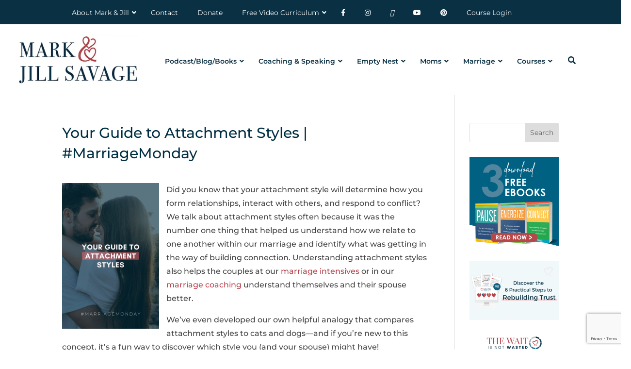

--- FILE ---
content_type: text/html; charset=utf-8
request_url: https://www.google.com/recaptcha/api2/anchor?ar=1&k=6LcibRkUAAAAAPja1nU7BgtXEF_GG3kfsaExbAlm&co=aHR0cHM6Ly9qaWxsc2F2YWdlLm9yZzo0NDM.&hl=en&v=PoyoqOPhxBO7pBk68S4YbpHZ&size=invisible&anchor-ms=20000&execute-ms=30000&cb=d5zoh95zcvak
body_size: 49322
content:
<!DOCTYPE HTML><html dir="ltr" lang="en"><head><meta http-equiv="Content-Type" content="text/html; charset=UTF-8">
<meta http-equiv="X-UA-Compatible" content="IE=edge">
<title>reCAPTCHA</title>
<style type="text/css">
/* cyrillic-ext */
@font-face {
  font-family: 'Roboto';
  font-style: normal;
  font-weight: 400;
  font-stretch: 100%;
  src: url(//fonts.gstatic.com/s/roboto/v48/KFO7CnqEu92Fr1ME7kSn66aGLdTylUAMa3GUBHMdazTgWw.woff2) format('woff2');
  unicode-range: U+0460-052F, U+1C80-1C8A, U+20B4, U+2DE0-2DFF, U+A640-A69F, U+FE2E-FE2F;
}
/* cyrillic */
@font-face {
  font-family: 'Roboto';
  font-style: normal;
  font-weight: 400;
  font-stretch: 100%;
  src: url(//fonts.gstatic.com/s/roboto/v48/KFO7CnqEu92Fr1ME7kSn66aGLdTylUAMa3iUBHMdazTgWw.woff2) format('woff2');
  unicode-range: U+0301, U+0400-045F, U+0490-0491, U+04B0-04B1, U+2116;
}
/* greek-ext */
@font-face {
  font-family: 'Roboto';
  font-style: normal;
  font-weight: 400;
  font-stretch: 100%;
  src: url(//fonts.gstatic.com/s/roboto/v48/KFO7CnqEu92Fr1ME7kSn66aGLdTylUAMa3CUBHMdazTgWw.woff2) format('woff2');
  unicode-range: U+1F00-1FFF;
}
/* greek */
@font-face {
  font-family: 'Roboto';
  font-style: normal;
  font-weight: 400;
  font-stretch: 100%;
  src: url(//fonts.gstatic.com/s/roboto/v48/KFO7CnqEu92Fr1ME7kSn66aGLdTylUAMa3-UBHMdazTgWw.woff2) format('woff2');
  unicode-range: U+0370-0377, U+037A-037F, U+0384-038A, U+038C, U+038E-03A1, U+03A3-03FF;
}
/* math */
@font-face {
  font-family: 'Roboto';
  font-style: normal;
  font-weight: 400;
  font-stretch: 100%;
  src: url(//fonts.gstatic.com/s/roboto/v48/KFO7CnqEu92Fr1ME7kSn66aGLdTylUAMawCUBHMdazTgWw.woff2) format('woff2');
  unicode-range: U+0302-0303, U+0305, U+0307-0308, U+0310, U+0312, U+0315, U+031A, U+0326-0327, U+032C, U+032F-0330, U+0332-0333, U+0338, U+033A, U+0346, U+034D, U+0391-03A1, U+03A3-03A9, U+03B1-03C9, U+03D1, U+03D5-03D6, U+03F0-03F1, U+03F4-03F5, U+2016-2017, U+2034-2038, U+203C, U+2040, U+2043, U+2047, U+2050, U+2057, U+205F, U+2070-2071, U+2074-208E, U+2090-209C, U+20D0-20DC, U+20E1, U+20E5-20EF, U+2100-2112, U+2114-2115, U+2117-2121, U+2123-214F, U+2190, U+2192, U+2194-21AE, U+21B0-21E5, U+21F1-21F2, U+21F4-2211, U+2213-2214, U+2216-22FF, U+2308-230B, U+2310, U+2319, U+231C-2321, U+2336-237A, U+237C, U+2395, U+239B-23B7, U+23D0, U+23DC-23E1, U+2474-2475, U+25AF, U+25B3, U+25B7, U+25BD, U+25C1, U+25CA, U+25CC, U+25FB, U+266D-266F, U+27C0-27FF, U+2900-2AFF, U+2B0E-2B11, U+2B30-2B4C, U+2BFE, U+3030, U+FF5B, U+FF5D, U+1D400-1D7FF, U+1EE00-1EEFF;
}
/* symbols */
@font-face {
  font-family: 'Roboto';
  font-style: normal;
  font-weight: 400;
  font-stretch: 100%;
  src: url(//fonts.gstatic.com/s/roboto/v48/KFO7CnqEu92Fr1ME7kSn66aGLdTylUAMaxKUBHMdazTgWw.woff2) format('woff2');
  unicode-range: U+0001-000C, U+000E-001F, U+007F-009F, U+20DD-20E0, U+20E2-20E4, U+2150-218F, U+2190, U+2192, U+2194-2199, U+21AF, U+21E6-21F0, U+21F3, U+2218-2219, U+2299, U+22C4-22C6, U+2300-243F, U+2440-244A, U+2460-24FF, U+25A0-27BF, U+2800-28FF, U+2921-2922, U+2981, U+29BF, U+29EB, U+2B00-2BFF, U+4DC0-4DFF, U+FFF9-FFFB, U+10140-1018E, U+10190-1019C, U+101A0, U+101D0-101FD, U+102E0-102FB, U+10E60-10E7E, U+1D2C0-1D2D3, U+1D2E0-1D37F, U+1F000-1F0FF, U+1F100-1F1AD, U+1F1E6-1F1FF, U+1F30D-1F30F, U+1F315, U+1F31C, U+1F31E, U+1F320-1F32C, U+1F336, U+1F378, U+1F37D, U+1F382, U+1F393-1F39F, U+1F3A7-1F3A8, U+1F3AC-1F3AF, U+1F3C2, U+1F3C4-1F3C6, U+1F3CA-1F3CE, U+1F3D4-1F3E0, U+1F3ED, U+1F3F1-1F3F3, U+1F3F5-1F3F7, U+1F408, U+1F415, U+1F41F, U+1F426, U+1F43F, U+1F441-1F442, U+1F444, U+1F446-1F449, U+1F44C-1F44E, U+1F453, U+1F46A, U+1F47D, U+1F4A3, U+1F4B0, U+1F4B3, U+1F4B9, U+1F4BB, U+1F4BF, U+1F4C8-1F4CB, U+1F4D6, U+1F4DA, U+1F4DF, U+1F4E3-1F4E6, U+1F4EA-1F4ED, U+1F4F7, U+1F4F9-1F4FB, U+1F4FD-1F4FE, U+1F503, U+1F507-1F50B, U+1F50D, U+1F512-1F513, U+1F53E-1F54A, U+1F54F-1F5FA, U+1F610, U+1F650-1F67F, U+1F687, U+1F68D, U+1F691, U+1F694, U+1F698, U+1F6AD, U+1F6B2, U+1F6B9-1F6BA, U+1F6BC, U+1F6C6-1F6CF, U+1F6D3-1F6D7, U+1F6E0-1F6EA, U+1F6F0-1F6F3, U+1F6F7-1F6FC, U+1F700-1F7FF, U+1F800-1F80B, U+1F810-1F847, U+1F850-1F859, U+1F860-1F887, U+1F890-1F8AD, U+1F8B0-1F8BB, U+1F8C0-1F8C1, U+1F900-1F90B, U+1F93B, U+1F946, U+1F984, U+1F996, U+1F9E9, U+1FA00-1FA6F, U+1FA70-1FA7C, U+1FA80-1FA89, U+1FA8F-1FAC6, U+1FACE-1FADC, U+1FADF-1FAE9, U+1FAF0-1FAF8, U+1FB00-1FBFF;
}
/* vietnamese */
@font-face {
  font-family: 'Roboto';
  font-style: normal;
  font-weight: 400;
  font-stretch: 100%;
  src: url(//fonts.gstatic.com/s/roboto/v48/KFO7CnqEu92Fr1ME7kSn66aGLdTylUAMa3OUBHMdazTgWw.woff2) format('woff2');
  unicode-range: U+0102-0103, U+0110-0111, U+0128-0129, U+0168-0169, U+01A0-01A1, U+01AF-01B0, U+0300-0301, U+0303-0304, U+0308-0309, U+0323, U+0329, U+1EA0-1EF9, U+20AB;
}
/* latin-ext */
@font-face {
  font-family: 'Roboto';
  font-style: normal;
  font-weight: 400;
  font-stretch: 100%;
  src: url(//fonts.gstatic.com/s/roboto/v48/KFO7CnqEu92Fr1ME7kSn66aGLdTylUAMa3KUBHMdazTgWw.woff2) format('woff2');
  unicode-range: U+0100-02BA, U+02BD-02C5, U+02C7-02CC, U+02CE-02D7, U+02DD-02FF, U+0304, U+0308, U+0329, U+1D00-1DBF, U+1E00-1E9F, U+1EF2-1EFF, U+2020, U+20A0-20AB, U+20AD-20C0, U+2113, U+2C60-2C7F, U+A720-A7FF;
}
/* latin */
@font-face {
  font-family: 'Roboto';
  font-style: normal;
  font-weight: 400;
  font-stretch: 100%;
  src: url(//fonts.gstatic.com/s/roboto/v48/KFO7CnqEu92Fr1ME7kSn66aGLdTylUAMa3yUBHMdazQ.woff2) format('woff2');
  unicode-range: U+0000-00FF, U+0131, U+0152-0153, U+02BB-02BC, U+02C6, U+02DA, U+02DC, U+0304, U+0308, U+0329, U+2000-206F, U+20AC, U+2122, U+2191, U+2193, U+2212, U+2215, U+FEFF, U+FFFD;
}
/* cyrillic-ext */
@font-face {
  font-family: 'Roboto';
  font-style: normal;
  font-weight: 500;
  font-stretch: 100%;
  src: url(//fonts.gstatic.com/s/roboto/v48/KFO7CnqEu92Fr1ME7kSn66aGLdTylUAMa3GUBHMdazTgWw.woff2) format('woff2');
  unicode-range: U+0460-052F, U+1C80-1C8A, U+20B4, U+2DE0-2DFF, U+A640-A69F, U+FE2E-FE2F;
}
/* cyrillic */
@font-face {
  font-family: 'Roboto';
  font-style: normal;
  font-weight: 500;
  font-stretch: 100%;
  src: url(//fonts.gstatic.com/s/roboto/v48/KFO7CnqEu92Fr1ME7kSn66aGLdTylUAMa3iUBHMdazTgWw.woff2) format('woff2');
  unicode-range: U+0301, U+0400-045F, U+0490-0491, U+04B0-04B1, U+2116;
}
/* greek-ext */
@font-face {
  font-family: 'Roboto';
  font-style: normal;
  font-weight: 500;
  font-stretch: 100%;
  src: url(//fonts.gstatic.com/s/roboto/v48/KFO7CnqEu92Fr1ME7kSn66aGLdTylUAMa3CUBHMdazTgWw.woff2) format('woff2');
  unicode-range: U+1F00-1FFF;
}
/* greek */
@font-face {
  font-family: 'Roboto';
  font-style: normal;
  font-weight: 500;
  font-stretch: 100%;
  src: url(//fonts.gstatic.com/s/roboto/v48/KFO7CnqEu92Fr1ME7kSn66aGLdTylUAMa3-UBHMdazTgWw.woff2) format('woff2');
  unicode-range: U+0370-0377, U+037A-037F, U+0384-038A, U+038C, U+038E-03A1, U+03A3-03FF;
}
/* math */
@font-face {
  font-family: 'Roboto';
  font-style: normal;
  font-weight: 500;
  font-stretch: 100%;
  src: url(//fonts.gstatic.com/s/roboto/v48/KFO7CnqEu92Fr1ME7kSn66aGLdTylUAMawCUBHMdazTgWw.woff2) format('woff2');
  unicode-range: U+0302-0303, U+0305, U+0307-0308, U+0310, U+0312, U+0315, U+031A, U+0326-0327, U+032C, U+032F-0330, U+0332-0333, U+0338, U+033A, U+0346, U+034D, U+0391-03A1, U+03A3-03A9, U+03B1-03C9, U+03D1, U+03D5-03D6, U+03F0-03F1, U+03F4-03F5, U+2016-2017, U+2034-2038, U+203C, U+2040, U+2043, U+2047, U+2050, U+2057, U+205F, U+2070-2071, U+2074-208E, U+2090-209C, U+20D0-20DC, U+20E1, U+20E5-20EF, U+2100-2112, U+2114-2115, U+2117-2121, U+2123-214F, U+2190, U+2192, U+2194-21AE, U+21B0-21E5, U+21F1-21F2, U+21F4-2211, U+2213-2214, U+2216-22FF, U+2308-230B, U+2310, U+2319, U+231C-2321, U+2336-237A, U+237C, U+2395, U+239B-23B7, U+23D0, U+23DC-23E1, U+2474-2475, U+25AF, U+25B3, U+25B7, U+25BD, U+25C1, U+25CA, U+25CC, U+25FB, U+266D-266F, U+27C0-27FF, U+2900-2AFF, U+2B0E-2B11, U+2B30-2B4C, U+2BFE, U+3030, U+FF5B, U+FF5D, U+1D400-1D7FF, U+1EE00-1EEFF;
}
/* symbols */
@font-face {
  font-family: 'Roboto';
  font-style: normal;
  font-weight: 500;
  font-stretch: 100%;
  src: url(//fonts.gstatic.com/s/roboto/v48/KFO7CnqEu92Fr1ME7kSn66aGLdTylUAMaxKUBHMdazTgWw.woff2) format('woff2');
  unicode-range: U+0001-000C, U+000E-001F, U+007F-009F, U+20DD-20E0, U+20E2-20E4, U+2150-218F, U+2190, U+2192, U+2194-2199, U+21AF, U+21E6-21F0, U+21F3, U+2218-2219, U+2299, U+22C4-22C6, U+2300-243F, U+2440-244A, U+2460-24FF, U+25A0-27BF, U+2800-28FF, U+2921-2922, U+2981, U+29BF, U+29EB, U+2B00-2BFF, U+4DC0-4DFF, U+FFF9-FFFB, U+10140-1018E, U+10190-1019C, U+101A0, U+101D0-101FD, U+102E0-102FB, U+10E60-10E7E, U+1D2C0-1D2D3, U+1D2E0-1D37F, U+1F000-1F0FF, U+1F100-1F1AD, U+1F1E6-1F1FF, U+1F30D-1F30F, U+1F315, U+1F31C, U+1F31E, U+1F320-1F32C, U+1F336, U+1F378, U+1F37D, U+1F382, U+1F393-1F39F, U+1F3A7-1F3A8, U+1F3AC-1F3AF, U+1F3C2, U+1F3C4-1F3C6, U+1F3CA-1F3CE, U+1F3D4-1F3E0, U+1F3ED, U+1F3F1-1F3F3, U+1F3F5-1F3F7, U+1F408, U+1F415, U+1F41F, U+1F426, U+1F43F, U+1F441-1F442, U+1F444, U+1F446-1F449, U+1F44C-1F44E, U+1F453, U+1F46A, U+1F47D, U+1F4A3, U+1F4B0, U+1F4B3, U+1F4B9, U+1F4BB, U+1F4BF, U+1F4C8-1F4CB, U+1F4D6, U+1F4DA, U+1F4DF, U+1F4E3-1F4E6, U+1F4EA-1F4ED, U+1F4F7, U+1F4F9-1F4FB, U+1F4FD-1F4FE, U+1F503, U+1F507-1F50B, U+1F50D, U+1F512-1F513, U+1F53E-1F54A, U+1F54F-1F5FA, U+1F610, U+1F650-1F67F, U+1F687, U+1F68D, U+1F691, U+1F694, U+1F698, U+1F6AD, U+1F6B2, U+1F6B9-1F6BA, U+1F6BC, U+1F6C6-1F6CF, U+1F6D3-1F6D7, U+1F6E0-1F6EA, U+1F6F0-1F6F3, U+1F6F7-1F6FC, U+1F700-1F7FF, U+1F800-1F80B, U+1F810-1F847, U+1F850-1F859, U+1F860-1F887, U+1F890-1F8AD, U+1F8B0-1F8BB, U+1F8C0-1F8C1, U+1F900-1F90B, U+1F93B, U+1F946, U+1F984, U+1F996, U+1F9E9, U+1FA00-1FA6F, U+1FA70-1FA7C, U+1FA80-1FA89, U+1FA8F-1FAC6, U+1FACE-1FADC, U+1FADF-1FAE9, U+1FAF0-1FAF8, U+1FB00-1FBFF;
}
/* vietnamese */
@font-face {
  font-family: 'Roboto';
  font-style: normal;
  font-weight: 500;
  font-stretch: 100%;
  src: url(//fonts.gstatic.com/s/roboto/v48/KFO7CnqEu92Fr1ME7kSn66aGLdTylUAMa3OUBHMdazTgWw.woff2) format('woff2');
  unicode-range: U+0102-0103, U+0110-0111, U+0128-0129, U+0168-0169, U+01A0-01A1, U+01AF-01B0, U+0300-0301, U+0303-0304, U+0308-0309, U+0323, U+0329, U+1EA0-1EF9, U+20AB;
}
/* latin-ext */
@font-face {
  font-family: 'Roboto';
  font-style: normal;
  font-weight: 500;
  font-stretch: 100%;
  src: url(//fonts.gstatic.com/s/roboto/v48/KFO7CnqEu92Fr1ME7kSn66aGLdTylUAMa3KUBHMdazTgWw.woff2) format('woff2');
  unicode-range: U+0100-02BA, U+02BD-02C5, U+02C7-02CC, U+02CE-02D7, U+02DD-02FF, U+0304, U+0308, U+0329, U+1D00-1DBF, U+1E00-1E9F, U+1EF2-1EFF, U+2020, U+20A0-20AB, U+20AD-20C0, U+2113, U+2C60-2C7F, U+A720-A7FF;
}
/* latin */
@font-face {
  font-family: 'Roboto';
  font-style: normal;
  font-weight: 500;
  font-stretch: 100%;
  src: url(//fonts.gstatic.com/s/roboto/v48/KFO7CnqEu92Fr1ME7kSn66aGLdTylUAMa3yUBHMdazQ.woff2) format('woff2');
  unicode-range: U+0000-00FF, U+0131, U+0152-0153, U+02BB-02BC, U+02C6, U+02DA, U+02DC, U+0304, U+0308, U+0329, U+2000-206F, U+20AC, U+2122, U+2191, U+2193, U+2212, U+2215, U+FEFF, U+FFFD;
}
/* cyrillic-ext */
@font-face {
  font-family: 'Roboto';
  font-style: normal;
  font-weight: 900;
  font-stretch: 100%;
  src: url(//fonts.gstatic.com/s/roboto/v48/KFO7CnqEu92Fr1ME7kSn66aGLdTylUAMa3GUBHMdazTgWw.woff2) format('woff2');
  unicode-range: U+0460-052F, U+1C80-1C8A, U+20B4, U+2DE0-2DFF, U+A640-A69F, U+FE2E-FE2F;
}
/* cyrillic */
@font-face {
  font-family: 'Roboto';
  font-style: normal;
  font-weight: 900;
  font-stretch: 100%;
  src: url(//fonts.gstatic.com/s/roboto/v48/KFO7CnqEu92Fr1ME7kSn66aGLdTylUAMa3iUBHMdazTgWw.woff2) format('woff2');
  unicode-range: U+0301, U+0400-045F, U+0490-0491, U+04B0-04B1, U+2116;
}
/* greek-ext */
@font-face {
  font-family: 'Roboto';
  font-style: normal;
  font-weight: 900;
  font-stretch: 100%;
  src: url(//fonts.gstatic.com/s/roboto/v48/KFO7CnqEu92Fr1ME7kSn66aGLdTylUAMa3CUBHMdazTgWw.woff2) format('woff2');
  unicode-range: U+1F00-1FFF;
}
/* greek */
@font-face {
  font-family: 'Roboto';
  font-style: normal;
  font-weight: 900;
  font-stretch: 100%;
  src: url(//fonts.gstatic.com/s/roboto/v48/KFO7CnqEu92Fr1ME7kSn66aGLdTylUAMa3-UBHMdazTgWw.woff2) format('woff2');
  unicode-range: U+0370-0377, U+037A-037F, U+0384-038A, U+038C, U+038E-03A1, U+03A3-03FF;
}
/* math */
@font-face {
  font-family: 'Roboto';
  font-style: normal;
  font-weight: 900;
  font-stretch: 100%;
  src: url(//fonts.gstatic.com/s/roboto/v48/KFO7CnqEu92Fr1ME7kSn66aGLdTylUAMawCUBHMdazTgWw.woff2) format('woff2');
  unicode-range: U+0302-0303, U+0305, U+0307-0308, U+0310, U+0312, U+0315, U+031A, U+0326-0327, U+032C, U+032F-0330, U+0332-0333, U+0338, U+033A, U+0346, U+034D, U+0391-03A1, U+03A3-03A9, U+03B1-03C9, U+03D1, U+03D5-03D6, U+03F0-03F1, U+03F4-03F5, U+2016-2017, U+2034-2038, U+203C, U+2040, U+2043, U+2047, U+2050, U+2057, U+205F, U+2070-2071, U+2074-208E, U+2090-209C, U+20D0-20DC, U+20E1, U+20E5-20EF, U+2100-2112, U+2114-2115, U+2117-2121, U+2123-214F, U+2190, U+2192, U+2194-21AE, U+21B0-21E5, U+21F1-21F2, U+21F4-2211, U+2213-2214, U+2216-22FF, U+2308-230B, U+2310, U+2319, U+231C-2321, U+2336-237A, U+237C, U+2395, U+239B-23B7, U+23D0, U+23DC-23E1, U+2474-2475, U+25AF, U+25B3, U+25B7, U+25BD, U+25C1, U+25CA, U+25CC, U+25FB, U+266D-266F, U+27C0-27FF, U+2900-2AFF, U+2B0E-2B11, U+2B30-2B4C, U+2BFE, U+3030, U+FF5B, U+FF5D, U+1D400-1D7FF, U+1EE00-1EEFF;
}
/* symbols */
@font-face {
  font-family: 'Roboto';
  font-style: normal;
  font-weight: 900;
  font-stretch: 100%;
  src: url(//fonts.gstatic.com/s/roboto/v48/KFO7CnqEu92Fr1ME7kSn66aGLdTylUAMaxKUBHMdazTgWw.woff2) format('woff2');
  unicode-range: U+0001-000C, U+000E-001F, U+007F-009F, U+20DD-20E0, U+20E2-20E4, U+2150-218F, U+2190, U+2192, U+2194-2199, U+21AF, U+21E6-21F0, U+21F3, U+2218-2219, U+2299, U+22C4-22C6, U+2300-243F, U+2440-244A, U+2460-24FF, U+25A0-27BF, U+2800-28FF, U+2921-2922, U+2981, U+29BF, U+29EB, U+2B00-2BFF, U+4DC0-4DFF, U+FFF9-FFFB, U+10140-1018E, U+10190-1019C, U+101A0, U+101D0-101FD, U+102E0-102FB, U+10E60-10E7E, U+1D2C0-1D2D3, U+1D2E0-1D37F, U+1F000-1F0FF, U+1F100-1F1AD, U+1F1E6-1F1FF, U+1F30D-1F30F, U+1F315, U+1F31C, U+1F31E, U+1F320-1F32C, U+1F336, U+1F378, U+1F37D, U+1F382, U+1F393-1F39F, U+1F3A7-1F3A8, U+1F3AC-1F3AF, U+1F3C2, U+1F3C4-1F3C6, U+1F3CA-1F3CE, U+1F3D4-1F3E0, U+1F3ED, U+1F3F1-1F3F3, U+1F3F5-1F3F7, U+1F408, U+1F415, U+1F41F, U+1F426, U+1F43F, U+1F441-1F442, U+1F444, U+1F446-1F449, U+1F44C-1F44E, U+1F453, U+1F46A, U+1F47D, U+1F4A3, U+1F4B0, U+1F4B3, U+1F4B9, U+1F4BB, U+1F4BF, U+1F4C8-1F4CB, U+1F4D6, U+1F4DA, U+1F4DF, U+1F4E3-1F4E6, U+1F4EA-1F4ED, U+1F4F7, U+1F4F9-1F4FB, U+1F4FD-1F4FE, U+1F503, U+1F507-1F50B, U+1F50D, U+1F512-1F513, U+1F53E-1F54A, U+1F54F-1F5FA, U+1F610, U+1F650-1F67F, U+1F687, U+1F68D, U+1F691, U+1F694, U+1F698, U+1F6AD, U+1F6B2, U+1F6B9-1F6BA, U+1F6BC, U+1F6C6-1F6CF, U+1F6D3-1F6D7, U+1F6E0-1F6EA, U+1F6F0-1F6F3, U+1F6F7-1F6FC, U+1F700-1F7FF, U+1F800-1F80B, U+1F810-1F847, U+1F850-1F859, U+1F860-1F887, U+1F890-1F8AD, U+1F8B0-1F8BB, U+1F8C0-1F8C1, U+1F900-1F90B, U+1F93B, U+1F946, U+1F984, U+1F996, U+1F9E9, U+1FA00-1FA6F, U+1FA70-1FA7C, U+1FA80-1FA89, U+1FA8F-1FAC6, U+1FACE-1FADC, U+1FADF-1FAE9, U+1FAF0-1FAF8, U+1FB00-1FBFF;
}
/* vietnamese */
@font-face {
  font-family: 'Roboto';
  font-style: normal;
  font-weight: 900;
  font-stretch: 100%;
  src: url(//fonts.gstatic.com/s/roboto/v48/KFO7CnqEu92Fr1ME7kSn66aGLdTylUAMa3OUBHMdazTgWw.woff2) format('woff2');
  unicode-range: U+0102-0103, U+0110-0111, U+0128-0129, U+0168-0169, U+01A0-01A1, U+01AF-01B0, U+0300-0301, U+0303-0304, U+0308-0309, U+0323, U+0329, U+1EA0-1EF9, U+20AB;
}
/* latin-ext */
@font-face {
  font-family: 'Roboto';
  font-style: normal;
  font-weight: 900;
  font-stretch: 100%;
  src: url(//fonts.gstatic.com/s/roboto/v48/KFO7CnqEu92Fr1ME7kSn66aGLdTylUAMa3KUBHMdazTgWw.woff2) format('woff2');
  unicode-range: U+0100-02BA, U+02BD-02C5, U+02C7-02CC, U+02CE-02D7, U+02DD-02FF, U+0304, U+0308, U+0329, U+1D00-1DBF, U+1E00-1E9F, U+1EF2-1EFF, U+2020, U+20A0-20AB, U+20AD-20C0, U+2113, U+2C60-2C7F, U+A720-A7FF;
}
/* latin */
@font-face {
  font-family: 'Roboto';
  font-style: normal;
  font-weight: 900;
  font-stretch: 100%;
  src: url(//fonts.gstatic.com/s/roboto/v48/KFO7CnqEu92Fr1ME7kSn66aGLdTylUAMa3yUBHMdazQ.woff2) format('woff2');
  unicode-range: U+0000-00FF, U+0131, U+0152-0153, U+02BB-02BC, U+02C6, U+02DA, U+02DC, U+0304, U+0308, U+0329, U+2000-206F, U+20AC, U+2122, U+2191, U+2193, U+2212, U+2215, U+FEFF, U+FFFD;
}

</style>
<link rel="stylesheet" type="text/css" href="https://www.gstatic.com/recaptcha/releases/PoyoqOPhxBO7pBk68S4YbpHZ/styles__ltr.css">
<script nonce="LPqjHQa-q-XGVQWfhLUS7g" type="text/javascript">window['__recaptcha_api'] = 'https://www.google.com/recaptcha/api2/';</script>
<script type="text/javascript" src="https://www.gstatic.com/recaptcha/releases/PoyoqOPhxBO7pBk68S4YbpHZ/recaptcha__en.js" nonce="LPqjHQa-q-XGVQWfhLUS7g">
      
    </script></head>
<body><div id="rc-anchor-alert" class="rc-anchor-alert"></div>
<input type="hidden" id="recaptcha-token" value="[base64]">
<script type="text/javascript" nonce="LPqjHQa-q-XGVQWfhLUS7g">
      recaptcha.anchor.Main.init("[\x22ainput\x22,[\x22bgdata\x22,\x22\x22,\[base64]/[base64]/[base64]/bmV3IHJbeF0oY1swXSk6RT09Mj9uZXcgclt4XShjWzBdLGNbMV0pOkU9PTM/bmV3IHJbeF0oY1swXSxjWzFdLGNbMl0pOkU9PTQ/[base64]/[base64]/[base64]/[base64]/[base64]/[base64]/[base64]/[base64]\x22,\[base64]\\u003d\x22,\[base64]/DsMOXWcK/flFEeE0nw75lU8KNwofDnGVTFsKJwoAjw7gIDXzCr3dfe1kBADvCjlFXagLDmzDDk2dSw5/DnVpVw4jCv8KYaWVFwp3CmMKow5Fsw6l9w7R6UMOnwqzCoDzDmlfCnEVdw6TDt2DDl8KtwqQ+wrk/[base64]/CmzLCrD1mAMKcCUV2HwguwppIa8OMw6cHW8K/Yy0oamLDiAbClMKyIhfCrAQjPcKrJWfDu8OdJUzDkcOJQcO6Khguw6XDoMOidQDCqsOqf33DvVs1wqBxwrpjwrgUwp4jwqwfe3zDgHPDuMODDR0IMCHCusKowrk5NUPCvcOfeh3CuRfDscKOI8KwI8K0CMO3w5NUwqvDgXbCkhzDlRg/w7rCpMKATQxJw51uasOySsOSw7JONcOyN2JLXmNMwqMwGz/[base64]/w6rDjyPCncO6YwNjLTHDjcK/wpQkw4prwrnDpE9UQcKAOMKwUl3Crl4hwo7Dv8OewqZ1wp9CUMKQw7tvw7AOw4Q2TsK3w57DiMKEP8OdF3nCuB1Mwo7Cqk7DhcKow686MMKnwrjCmicPMGLDqhI/[base64]/Ctx0twoZIL8KLag9za0DDmV51w7t1wo/DhCPDs2Qlwrl2BW/CnFLCrsOJwpFbWF/DpsK0wpPCiMOBwoETacO0YxnDusOQAzhGw7wMDQZdR8OmLsK0H0HDtg44fk/CpXZsw60IPULDssO5KMK8wp/DrXfClsOAw4LCo8K8ZAVowpzDg8Ktw7lEwrgoW8KWHsOCN8OKw5V1wrXDrg7CtcOiQSzCkjbCvcK1d0bDl8OpRcOuw5TDvcOvwqwmwoxaemjDssOgJihKwpzCjCnCgV/DmWYiHTIOwpjDuFU3EFjDjFLDrMOjLQBwwrMiCys6a8KcfMOiJGnCpnzDiMKqw5Utwpl+d19qwrkBw6PCviPClm8EQcKQKWBhwqlObsKcD8OZwrTCrnFmw65JwoPDnBXClGjDksK/B1HDrXrCtlVCwrkZS3DDnMKZwpgsFsOrw4DDmmnChnHCghgsa8OWcsOAaMOJHzgmC31Fw6MqwpHDsxcsG8OZw6vDoMKywqlKVcOUBMOXw64cw4oND8KHwoDDtQbDvCLCoMOZahDClsKTE8KkwpDCg0QhNHXDnC/CusOgw69yFMOEG8KMwp1Xw4RpT1zCgcOuH8KqCDl0w5HDjHJow5ZUXELCgzpDw4hXwp1Aw7MKZjvChAXCi8O7w5TCq8Orw5jCgn7ClMOHwpxLw7l3w6kAX8KES8OlT8K2Sg/CpMOBw7TDjynCi8KJwq8Gw7XChXTDrsK7wqTDnsO+worCtsO1fMKoBsOnW38swrEsw5RYGnnCs37CvnHCr8K2w5IscsOQfEQswqMxLcOpBCAqw4jCo8KAw4/[base64]/[base64]/[base64]/DiMOYwr3Cl8Knwp5rwq4xw7fDlX/Cu8OpwrPClnbDu8KuA205wpMVw6A2X8KnwphMWcK6w5TClBrDsHjDoywvw7I3wonCvAXCiMKJS8Oyw7DCpsK5w6sKBSfDghIAwrd0wpR9wpdpw6R3ecKpAEbChcOcw5/CusKiY05ywpNcbR5ew73DgH7DhngvHMOSBELDhETDjMKJw4zDpAgOw67Cl8KHw6sZasK+wrvDmz/Dgk3Cnyg/wrXDk3bDnH8vWcOkEMOpwqTDuCPDoD/[base64]/CkcKoUl3CmsKIMGzCr8KmJcKywrMgehHDlcKmwoTDvcOOXMKvw40zw7xTPAE1OX5RwrvCh8OCYAFFXcKtw4DCuMO/wqB8wrfCol9vH8KAw5J7HAnCi8K3wr/Dq07DvwvDrcK4w7h1Gysqw4A6w7XCjsKjw6kLw4/DiQoow4/CmMKLOQQqwoNGw7ldw4IDwokUAsOpw71ld24UX2LCr05eMWAgw5TCpkJ7BGLDvRfDg8KLWcOuUXrCrkhTMsKNwp3CoWAQw5jCmT/CocKxccK9a24BA8KIwrA1w5EadsO+YcODFRPDm8KCYUMwwpjCuWZZM8Odw6/ClsOTw5LDjMK1w7VUw4dIwrBJwrtcw4LCrlxPwqxvbgPCjMKDbcO6wpoYw4zCqTdpw4tGw6bDrULCqTrCmcOewqRbO8OFZsKQGRDCocKUU8Ouw6Brw4LDqg5vwrcPFWnDjwokw4ITGwtDXlzCqMK/[base64]/Dj0RXEBXCqwXCnQo4w4LCnBHDlMKMw4vCkiYLdMKpVk0QfsOia8OcwqLDpMOmw6Ryw47CtcObVmLDumdawpvDhVomYsK0wr95wrvCkQvCgVofXAoiw7LDm8KZwoRKwoM7w7/[base64]/[base64]/DizIsGSYJGADCmcKbFsK1csKWwqPDt8OIwpISbcOUYcOFw4HDnMOgw5PDghoWL8K7DzIdGsO1w4xFQMKzSsOcw4bCkcKvFDV3NjXDpsOrX8KJNkY9SVjDicOxFUR6MH4ewoRtw5AjFsORwoUZw7bDryd9XF3Cr8KDw7kJwqEjIDhHw7/DhsKyS8K7chzDpcOQw7jCmcOxw5XDnsK4w7rCujjCg8OIwr4ZwoPDlMKmM0/DtQd5QsO/wrbDt8OZw5knwp9leMODw5ZpJ8OTQsO/wr3DoDIBwoPCmsObVMKBw5laBl4Swoduw7fDsMOuwqTCpg/DrsO6cQHDp8OtwpTDqXklw5FPwpl8VsORw7MjwrrDpSYvQ2Njwo/[base64]/cSDDmsKKT0fCtMOIw7tRJzY3GUzDr2PCrsKbw6nClcKTEMObwpwGw4DCt8KbJsOPUsOqAwdAw4RUaMOtwrNsw4nCrmzCusKJF8OEwr3DmUjCpn3CrMKjX2UPwp4ybCnCsG7ChDzCq8KJUyxXw4PCv0vDrMOUwqPDkMKQFiFeV8Olw4nCpGbDt8OWcmNWwqMxwp/DoADDuzhOV8OXw4nDucK8JwHDgsOBWQnDocKQED7Cq8KaYl/ClDgyOsKUGcO1woPClMOfwqnCuFzCgMKfwphQQsOewpJ0wrzCt2jCsCzDm8OLGAbCphvCi8OzDRbDrsOlw6/[base64]/[base64]/[base64]/w6PDhHTDksKqwqrCiREOLMOMRMKVOlvDlxjCrBYTBAXChg1Kb8OFUCnDoMOGw453OFzDk3/[base64]/Y0gtSBVHwpU8bjZQw7bChSjChD/[base64]/C8KofUtIw4ZiNcKzJwbClcKJeQ/DmlU/wo1ee8O6BsOAw4c/bsObdHzDj3VXwrgBwqhzWi59UsK/Z8K/wp9WdsKqTMOhanV0wqvCljLDicKMwoxgAnodQg0ew4jDvMOdw6XCusOGf0zDsTJvXsKyw64+ZcOhw4HCqBYiw5TCs8KLEgZ2wqwGecOdBMK7wrh/HkzDvWBhZ8OaIBLCo8KBA8KGTHnDsnbDusOMZgoFw4ZXwq7ClwfCvxDDnHbCkMKIwobChsK1Z8OWw6BAFsO1wpIUwrZLfMOuDQrCpAAiwqDDvsK1w4XDik/CrX7CqxFPEMOpdcKlDlHDiMONw5BLw5MGWhbCvn3Cu8O4wpDCo8OZwoTDrsKOw63CiS/Dj2ElBRfDox9xw6HClcO8Sn0YKiBNw4fCjsOrw5URecOWRMK1UXA1w5LCsMOawofDjMK6QS3Dm8Kbw4pZwqTCpjcJUMKSw649Wh/DjcOiTsO5eGrDmGMfdR55PMObPsK1wowEVsObwrnCplNqw4rCqsOzw4bDsMK4wrrCncK3ZMK1T8OZw50qesK4w4ZcLsORw5bCucKhWsOGwokuOMK0wpBBwqfCisKAEMOSLXHDjikSSMKnw5xDwoByw65vw6R2wofCpS9FdsKCG8Olwqk5wo7DusO/[base64]/[base64]/[base64]/DljzCpB5CZDNLw4YDQAg/NcK/IlkMw4N3TQpYw7UKW8KzKsKCRzrDiT7DosKDw7zDlFzCv8OoYU4oHDrCqMK3w6rDnMKbQMOIfcONw67Ctk3Dt8KUGm7Cm8KjBcO7woXDn8OTWQXClDTCoUjDn8OGecOaeMOfH8OIwrcwGcOHwoXCmsO9dTnClmoPwq3Cjk0Pw5ZGw4/[base64]/[base64]/DmXFhQhTChMOHwrQcSCwKw7LCh1h6w7PCscKsasO2woUIwoBqwq8Jwp5uwpXDhkLDpXjDpyrDilnCmi5xOsOjCcK0c0vCsA7DnhwBAMKawrfCr8Kdw7wUWcOeBMOOwovCqcKbJg/DlsOdwrk5wrFsw5jDtsOBclXChcKIIsOrw5DCuMKjwqoswp4AAAPDssKxV3PChDjCgUkRbGp+U8KXw7HDrm1TNBHDg8KaCMOyEMOlEh4WY0U5DhLCplLDpcKMw43Cu8OIwr1Ew7vDuRHDuhnCpxrDsMOHwpzCv8KlwowBwr0/KRlRclhzw7rDnU3DmwPCkgLCmMKhIyxMelV1wqMswq5sfsKpw7RbMVHCocKxwpTCrMKxScOxbMKGwqvCv8KMwpXCiRvDj8OKw7bDusOrHVAawrvChMOXwonDvwRnw7HDncK1w7jCrCcTw68yfcKxFR7Cm8Kkw7kIXMO5L3bDqnI+CkJ1QMKkw5deaS/Dq23CpQpFEndAYBrDh8OKwoLCk33CpigoZhl6w78HPEluwp7Cs8KCw7pdw5BHwqnDksKYwoQOw70wwpjDnS3CmDbCrcKGwonDgGLCiD/DusKGwoRpw50awoRFbsKXwpXCtXciY8KAw7YObcONMMOQVsKEX1J6asKoV8OYLVZ5UU1lwp9Pw6vDoC4hRsKlHnEKwr9zI2fCpQDDm8Kuwq4rw7rCnMO2wobDm17Ct1gxwpQWPMODw7xQwqDChsKbGcKUw6LCuj0Dw5IXNMKJw4wzaGIbw7/DpMKcJ8O+w5sAWT3Cl8O7NcKMw5jCvsK5w4N/CsOQwoDCscKjTcKWdy7DgMKswoLCij3DoxTCncKGwo3ClsOsQ8Oawr3DmsOialPDq0LCuxTCmsORwq9Kw4LDmggpwo8MwpZ1OcK6wr7Ckh7Dp8KJNcKlJBxdT8KYCy3Dh8KQKjtnL8KuLcK6w5ZnwpHCiTR9HMOfwqInZiHDqMKQw7XDn8Kjwql/[base64]/Dn8K9cMOFw5USw59DwrROXiTDm2VdczVYOwzDgBjDoMKUw70VwoDCtcKXSsKxw5wvw7XCj1nDlF/ClClyWVFoHsO4aWxlworCr3lACcOnw6FUekDDr19Pw5sRw6pyHCTDth92w53Di8KDwpt5F8OTwpsKdSbClStCOwRSwrrCjsKBSXwXwojDt8Kxwp3CtsOYEMKHw4fDlMOXw7VfwrDCmMK0w6kKwofCmsOWw73Dmz9Uw5HCry/[base64]/DjyEGWcK2w7TCrMOQw6fCnzAxw6Akwrd8w51kw6DCuDDDoGlRw4rDqh/DhcOSVBQsw613w7k/[base64]/w6PDrMKrwoNzwow0ZcOPQ2ZpwqrCkMONHlnDj3HDpERjEMOWw4QCTsOkdEpfw6vDrjg4VMKZX8OpwqnDucO3TsKVwpbDuRXCpMOeNzIfYg1mZ2LDjmDDjMKEKMOIIcO7FjvDk0wlRDIXIMKfw6pvw7rDjDIvPwlsO8Oiw71mWVwdfzxRwoplw5cRcUlBEsKAw71/[base64]/Dogoxwog7OcK5R0x3acKVwqR5T8Ouw7vDnsO3MlLClsKnw4PDqDLDgcOHw6fDncOvw54RwqQiYn5mw5TCkhVpesKew7PCt8KwGsO+w4zDs8O3wrpISw9uPsKaZ8K6wo8ie8OTHMKRVcOwwpDDjwHCn3LDmMOPwpHCtsKGw750TMKmw5PDlR0/XxLCpyYSw4MbwrMQwpjCsFjCicOzw6PCuAtNwqPCpMO2KxzClsOMw5lJwrXCq2tXw5VxwrAsw7R2w4rDscOMVcOkwoBkwoBFOcK/GcKIVjHDml3DkMOfL8K/XsKxw4xLw5FLSMO8w5cow4lZwpYvX8K8wrXCvcKhaUk1wqIbwrLDs8KDYMOvwq/DjsKGw51owrDDucKJw6LDssOCRyM2wpBbw4oqBxZlw4JMO8OdI8OQw558woxkw6nCncKAw6UMLsKawqHCnMK+E2TDg8KdYDB+w55uBm/CjsOyLcOdwpXDtcKow4rDgzs0w6vDpMKjwqQ3w73CpDXCgcO1w4nCs8KVwqM4IxfChm98csOof8KgVsKBY8O/H8OywoNbDhDCpcKnasODAQlDVsOMwrtRw7DDucKTw6cww4/Dk8K/[base64]/ahBSYcKSecKyIDHCssOSE8KUwpZCWcKAw48LZMKBwog5W0rDpcOrw7TCrMOtw5hxSlRGwqLCm1ssTCHCogEnw4hQw6HDhVxCwoEWHDl6w7EVwoTDu8KBwoDDiwBiw40DOcKiwqY9BMK0w6PCvcKWSsO/w6c3DgQkwqrDnsK0bSrCkMKEw7h6w5/DmUJLwqdMV8KHwqzCv8KrHsK5ARfCuS5jFX7DksKrKUrDmEnDm8KGwoXDqMOtw5IwSzLCrT/[base64]/Cq8KMccOdw6U+w60GasOyw7zDvMKgPl7ClCFFwq7DljvDswY2wpBYwqXCnVUPMAJjw5zChFxpwqrCh8O5w7IDw6Aow47CoMOrXSIBUQPDp3oPQMOVDcKhSG7Di8KiH3YowoDDh8Odw7rDgVvDm8K6FgIzwo9Wwr7Cn0vDq8Kgw4bCocK/wpvDlsK1wqh0eMKVHWA7wpgaD0thw5YhwoHCpsOAw41ACsK3e8OOA8KHTmzChVHCjTwtw5HCvcOMYwg1T2XDjTAfIVvCssK7bmvDrXzDmirCsHgawp1oLQLDiMOhT8KuwonChMKzw4rDkGo9JcO1ZT/[base64]/Cl3tZNwvDu1XDo8K+GQBGEQfCi1tUw7dZwo7CqsOow4rDoFzDocOFBsOXw5jDiEcDwpbDtXLDu2JlS3HDoVV0wqkhR8OXw54hw4g4wpghw5Q0w5JbDcKFw4gFw5PDnxk7EWzCt8KeQ8OeAcODw5c/GcKoYAnCj10two/CvB7Dn2Vhwocfw6Q3AjVnHRPCny3DlMOqQ8OGTQTDtMKrw65jGwtdw7PCo8KqRCPDjjkvw5/Dv8Kjwr/ChsKbRsKLW2V3VAlGwrdYwrJ7w61owojCtFLDtlfDulVXw6rDpWoMw45ebFRjw5/[base64]/CtDYlwrtzK8K+woTCjcOZw6fCjsKPLnDDmX80wqDDj8OJE8OHw48Lw5zDoUvDoiHDo1fDkX1VW8KPUyPDgnBNw7bCmCMlwrxZwp82CGvDkMOQLsODTsKNdMOpeMKvQsKHWGp8FcKaS8OCZGlsw7DCriPCiU/[base64]/w4vDn8OMcQTDrMO8w5rCqsOdGgDDrcKxwqfCknbDoF3DucOzZxIIfMK3w64fw43DnV3Dm8OgIMKsUjvDv37DmMKbM8OpAnIlw7U1ccONwq4hCsOGBzkSwrzCncOQw6dkwqg/SHPDrk47w7rDgcKEwrXDv8KtwqpRNGbCtMK6BVsnwrbDtsK6KTIML8OgwpzCnAnDnsONa2sawr/CjcKmPcOzYE/CmcKAw7LDkMKnw4nDgGFkw6JrXhNjwp9FThYFLXjDrcOJdWfCsmfCn0rDksOnCVXCl8KKPi/CvFvDmnhEDMOMwrfCk0TDoFczNVHDq3vDm8K6wqQfKhQTcsOjdcKlwqrCssOrCQLCmRrDtMOKGcO4wpPDtMK/XG3Dm1jDoBx+woDCicO3IsOcVhhDc0LCkcKgPMOcCcK/K1fCr8KbBsK2QD3DnX3DssOHMMKgwrNpwqfCj8OXwrrDrBZJOXvCojQHw6zCmsO9ZMO9wpDCtDPDocKOwq7CkcKWJ0XDkMO1LFg7w5g2H1zDpMOiw4vDkMO/[base64]/[base64]/w6HDrMOnBsOzw7zDmwbDnwkDb8KTwqk4w79cL8OywpoRZsKkwqPCmnVMJB3Dgh04aF13w6LChF/CisK0w4HDo39QPsKPQzHCj0nDtFHDpC/DmzrDqcKIw7fDmDJZwo0oIMOYw6vCjW/CmsKcecODw6fDmRU9a2zDnsObwrPCg1QKNXPDvMKEY8Kgw59fwqjDgMKjd3vChznDvjfDtcK6wrLCplQtfsKXEMOMK8OGwr5uwqPCrSjDj8Odw4UqNcKnXcK5TsKiVMKaw4ZEw7t+wr9MDMK/wqvCmsOaw452wpzCpsOww6tvw44FwqUpwpHDjVVrwp1Bw6DDi8OMwqvClGvDtkPDulbCgDrDtsOOw5rDs8OQwqwdOnUJXkpUfWXDmivDk8Ovw4vDn8KUQ8Opw510N3/Cuk42RC3Dqg1ObsO3bsKcHxDDj0nDvSbDhG3DmQLDvcOZK2Qsw6rDlMOdfETDtMK+NsObwrFHw6fDjcOcwq7DtsOYw43CvsOQLsK4bmvDrsK5RVgpw4fDsHvCjsKZTMOlwqFTwpfDtsOQw7Ryw7LCg2YUYcOiw7oQUG9kWHYJe34rQsOuw6pzTirDh2nCshA2MV/Cv8ONw69FZE10woEleERdBRJ+w4Rew7IJwoQuw6vCvEHDoBLCsVfCixPDqQhAFy9fVyjCtjJWHcOqw5XDhWDCh8KDUsOQJcKbw6zDtsKCcsK8w5pmw5jDlgPCocOJYRxRADdjw6UtGBpNw5wWwpU6IMKvSMKcwoo2CRHCqhDDmALCvsKBwpEJcQVewp/Dm8OBNcOlL8K6wo3Cg8KTQVVYMBXCv2HCjsK4TsOZYMKwNFfCkcO7RMOvUMKmAcO8w6/[base64]/MRoMTcOMw6vDiC9nwo93XknCjGchK2fDo8O7wprDucKhOlfCijB4FSDCqEDCmMKYOljCpXMbwqzDnsKKw4zDj2TDvw0AwpjCjcOTwqxjw7TCscO8esOdHcKBw5/CtMO6FigoEULCnMOJHMOXwpUBD8KDO0HDksKuB8KaAz3DpnDCpsO6w5DCmULCjMKDS8Oaw5rCvjA9Pz/DswwzwpHDvsKlZsOBR8K5IsKvw67DlVDCpcO5wonCm8KdP1Fkw6/[base64]/M0jChRvChCPDrljDuyPDu2A0w7nCqhHDqcOew47CljjCqsO1TjVuwrFTw5IlwrTDqsO6UxRjwrcbwqVeWsK8VcOtXcODU0hNVMK7ETXDm8KTd8K5dydzwrrDrsOWw5/[base64]/Ct1Bowot0woPDr8KRQRQ/[base64]/DmGk1w47Dmx7CrDRHC27CtC7ClsOPw5bCrCjCmsK9w6TDuFfCgcOoJsOpw53DisKwRDltwqbDgMOnZhrDnE1+w5jDqSw5w7MGK0zCqUVow6hNDg/DkErDvkvDswJ1Z3FPAcOrw54BCsOPCwTDn8OnwqvCsMOdcMO6SMKXwpnDvHnDhcKZcjcxw5vCqX3DqMK/[base64]/[base64]/[base64]/[base64]/CryNzfcKefsO1IGrCrz1yO8KwNS7CjRDDiVUnwoFCWHXDqgk5w45qTGPDmDfDmMK2TEnCo3jDkzPDt8Ohbw8WVEVmwpkVwopowoJxSFBFw53DvcOqw6TDmCNIwrEuwo/Cg8Orw7ouwoDDncOdd2VewqVXZAVHwqjCjG9/csO7w7XDumhKVmPChGJWw6fCpmxkw7rCp8OdZwJRQjTDjBPDjhoteGp6w41+woAGD8OLw5LCrcO3RlYLwrRYQ0rClcOvwpkJwowjwq7ChnbCrsKUHzvCiCJUe8OGfRzDrycAeMKdw6JoF25eBcOow55vfcKgf8K9Q19cDQ3DvMOzYsKeXFPCoMKFQjbCrF/CjRgpw4bDpEs1CMOPwoXDq10RIDZqwqjDssO6fS4PNcOMMMKJw43Cp3nDkMObMsOtw6tzw4jCpcK+w4PDp0bDqVXDu8KGw6bCg1LCt0TCl8KywoYcwrh/wqFiUQoPw4XCh8Kww7gYwpvDu8K1XsOFwrlNWcOaw5RNHXrCpnFewq9Bw40NwpAjwpnCisKrJwfCgX7DpTXChQPDhMKjwqLCjcOSAMOwWMOGQH5yw4NUw7TCok/DpcOdJMOUw6Zww43DqiRNLT7Dhh/DoyRgwoTDnzI2IyfDv8KmUxNMw5pJYsKvIV/CmBFlL8O6w7Ffw77DusKEbijDl8KwwrdKDMOHYg7Dvhsswq9Vw5x/L0Auwo/DtMOWw7gvBFhBER7CicKhI8K6QsOiwrZwFDsnwq4Ew7PCnGc3w6TDi8KWNcOVJ8KkG8KrYnLCokRtYXLDjsOuwpVKEsOHw4zDtcK7SF3DjSfDr8OqAMK4wpQXwpXDscOEwqPDm8OJcMO/w4LCl1QzfcO5wpDCm8OxEl/[base64]/DrcOxMzVyw7lATMOhelZewociw7/DlVtQemjCiTfCt8K0w6RFXcKswp81w6Rcw4jDnMKhEXFCwq7Cgm0VasK5OMKhK8OxwrDCrW8uXMKTwrHCtMOVPEF7w5LDscO1wohGdsO7w4TCviNHU1DDjS3DhcO3w7giw47DrsK/[base64]/[base64]/XCLDrcOuw7YYw6fCgghuwrgzccOrw4bDs8KDOsKzJn7CvMKPw5TDgRR9cTc3w5QNMMKNW8K4VAXCtcOjw7XDkMOhLMO4MhsIM0dKwqXDridaw6PDuEPCkHlrwoLCt8Oqw5LDjznDocKOBVMmTcKxw6jDrnR/woPDtMOjwqPDssKgFBHCkEREJWFkXhfDnFrCsWrDsnY5wrQdw4DDjMOkXBgiwpTDncKOw7UmAm7Du8K4d8KoSMKuPcK5w4hrA3I6w55Bw7PDrWnDh8KtcMKiw7fDssKWw7HDkzN9chl2w4lAf8Kiw6UueDTDuBvCqcK1w5jDvcKbw6TCnsK8LmjDrsK7wo3Co1/CscKeN3bCs8K6wp3DgFTDi0oOwpQbw4PDr8OUHUZoBkLCusOFwpHCiMK0V8OaV8OEKcK4JcKoFsOPTBnCuwN4DsKlwp3DmsKzwqDCnkEMC8KSwrzDv8ONWE0OworDjcKyNgbDoG8bbz/CmBUla8KaSzPDtVIyeVXCuMKxQRjCp1wVwpFxEcOifsOAw6rDv8OPwrJuwoDClSPDu8OjwoTCkiIOw7DCmMKswpkewrxVOsOewplaKsKEUFtgw5DCqcOfw6RjwqlJwq/CiMKPb8O+CMOkOMO8DsKRw78aMkrDpTbDrsOEwpY6d8O4XcOXPSLDhcKVwpU4wpHCjkfDjV/CjcOGw5RHw4pVWcKOwpTCjcO8BcO6McOVwo7DmzMzw45oDixawplowqUewrYgUBEcwqzDgQ8cfsOUwpxDw6fCjSjCsRRhVHPDhxjCtcOUwrhBwqrCng7DkcOnwozCp8OobD5wwr/Cr8OaccOJw4DDmRbCjS3ClcKQw57Dn8KTMUbDsErCs2jDrsK4NsOOenRmelApwo/ChStgw6DDvsO8QsOtwoDDnFlmwrdfUMOkwqAubG9WCTPDuHHCpVpFesOPw5BhdcKlwogNWAbCkTApw47Dj8OVLsKPDsOKMMKywqPDmsKlw61lw4NsPMOrK3zDjRU3w6TDsw3CsRQmw4daBcOjwos/wrfDscOuw70ATQdVwozCjMOARUrCpcKxWsKJw7g0w4EaIcOEAcOlA8Kuw7sjY8OoCy3DlHwFYQ4kw5vDrUkNwrvDucOkbMKOL8OswoHDvsOlbi/CiMODXVxqw7rClMOwbsKFfF7Ck8K0Xz7CssKvwqNiw5VcwobDgsKMVkR2K8O9Z1/CuXBkA8KRNRLDs8OVwqRqQm7CmwHCsSDChTnDtDBzw49Uw5TDs1fCoxFJa8OefQUCw6PCrMKTBlPChTnCkMOSw6QFwroQw7okGAbCgjzCicKNw7NmwoYOaHkIw5MeHcOPQcOufMOWw7Yzw5HDk39jw7TDt8O/Gy7DrsKjwqdbwp7CrcOgA8OVUEXDvjzDnTvDomLCtwfDtG9qwrBUwqXDmcO5w6sCwrUjGcOoCDVAw4/CrMO2wrvDnDVMw4w9w77Cr8OAw6FddR/CmMKATMOSw7kbw7DCl8KFS8K1dVdBw6QfDHc8w5jDnVfDvl7CpsOsw7IsAijDqcKKC8Obwrk0G2zDu8O0HsKzw4bChMOZd8KrPRktYcOEAjItwq3Cj8KTHcOlw44cJsOwN1MiRnBnwroETcKFw6bCtkrCvyjDqnAUwqLDv8OLw6LCu8O4bMKiXDMAwqA0w7U/VMKnw7BdCwd2w4t2Q00xG8KVw5XDtcOIZsOjwrrDrA/[base64]/[base64]/Dj0BpXS3CtQHCsDtNecOTw77Cl8K1cwhMwpUkw6Z4w4V+HSMXwrxtw5PCvh3CncKKMWVrCsKIHWUxwoILVUcNNjsnOg0lLsKZRsKTSMOHCh/[base64]/[base64]/Dq8OZM8Kiw5QJwqJ1bxhFwrHDrQ0vBMK8CcKMXH48wpAzw6fCiMOhO8OVw4JCJ8OjO8KPTXxbwobChsK4LMKYGMKGesOySMKWQsKRHXAjBsKCw6Mtw7/[base64]/CjFFoNSzDvw7DhMOfw509w53Dj8KzBcOGYwxMUcOLwoQoLgPDu8KbJsKAwq3Cng5zHcOtw54VU8KIw5UZdiFcw7NTw7vDsURnUsOvw7HDsMOhdcOzw59Pw5tZwp9lwqNZIRxVwrnCiMOwCCLCiy0sbsOfLMKqGMKCw7wKIjDDg8OJw7rCkcKgw73CsD/CsjvDnzjDu27CqC7ChsORw5fDqGzCgW1HbcKRwqTCkT7CrFvDnWMmw6I3wrzDp8KYw6HDiCAwfcK9w7bCm8KNd8OIwpvDgsKsw43ChQAKw4lHwoRew79Qwo/CpC5iw7xrGULDuMO4FhXDqU7DuMOZMsOIw5R6w5QkYcK1wp7Dm8OJVQbCtjkRRCvDkD1xwr44w4bDvWk+C1PCgl1kC8KiSj90w6lUNhJGwr/DkMKGAVB+wo1wwp5Aw4Z1IcKte8OFw5nCjsKpwpjCt8Ohw5Fhwp7CrCVswrjDrAXCn8KTKTvCrGvDlMOpdcOrKQk2w5cWw6RXOCnCoy56woo0w4lwGF9UdcOFLcOvTsOZP8OVw71nw7jCt8OjXVbDnQt6wqQ3UsK/w4TDknBldV/CoTvDqFszw7zChzZxX8O9amXCoGPCsmdxZS3CusOpw4xWLMKXJ8O9w5Fywq8ywqMGJF0qwp3DlsK3wofChUh2w4PDr08TKUNvJMONwo3Ct2TCoRBowrDDt0Y/RlsEAMOkFlTDlMKfwprDv8KzX0DDhhJFOsKww5gEd3HDrMKswr4TCFY2RsKxw5jCgy7Du8OQw6QSICvDhV1ww6gLwphYO8K0IVXDrEzCq8K9wo0iw5x1PhTCs8KATHHDmMOmw77Dj8O9Yw4+PcKKwo/ClXk0fBUMwoceXHXDoF7DnzxZasK5w40twqjDu0DDjXHDpDDCk1DDj3TDk8OtCsKZISRDw4YvBmt8w4B6wr0HVMKKbQQUTgIiNTQQwqvCmGTDixzCrsOSw6A4wqImw67CmsK7w6xaccOjwo3DjcObBh7CoGnDjMK7wqEQwpgww4c9JnjCqT5/w4tNQUbClsKqLMOkXU/CjEwKZMOawoMzRlsiOMKAw5DDhhpowqvDmsKHw4zDoMO8HBxAW8K5worCh8OyUQzCnMOmw5rCuijCqsOywr/DpcKywrJNbQHCv8KWbMOOUTvCvcKMwpfCkRMBwpfDlnc8wqPCrh4ew5/[base64]/CizobwoTDpMKUw7UuwqvClsKiEsKWZcKtKMOFw6EaOy7Du1xEfQvCoMOXXCQ1AMKwwpQXwrQbTsOdw5lHwq1/wrlSa8OFBMK/w7FFfS98w7JCwp3Ds8OTTcOlUzHCn8Omw793w57DvcKadcO8w63DvcKzwrV9w6jCjcO3R3vCsXJwwqXDmcKfJGRvN8KbIEnDq8Odwq4jw4zCj8Otwr5Nw6fDoi5tw4kqwpgCwqpQQhzCknvCl0/Cj1jCkcO7dBPCi09UUMKXaTnDhMOwwpEXDjVhZm1RBsKQw53CuMO8KVXDmAMLCF0WcDjClQBQeChkHhIGYMOXFXnCrsK0JsKjwqzCjsK7I3p9exrCoMKbSMKew6XCtUXCp2bCpsOJwprCmHxmCsOHw6TDkQ/CsDLCrMKswpbDm8OdaEh3JnvDsl4mbwJZMcOHwpfCtTJlZkxxaxnCusKOZMOofsKcHsKeJ8OLwpl4N0/[base64]/CtSNFw5PCtR5SwpsWw4TDkwcBwqkYw4zCk8OXc1TDtAdSQcObcMKWw4fCk8OrcyMgMcO4w4bCqj/DkMKyw7XDm8O+ZcKYIygWZR8bwoTCikt9w53Dv8KKwpkgwoMUwqTDqA3CsMOLcMKHwoJaUzk/JsOzwoUJw6vCtsOfwqByBsK3P8KidGTDocOVw7nDlArDoMKLWMOaVMOmI38WZAYFwr96w79ywrTDnkXCoFogGsOUNC/DsWpUaMOow53Dh05CwrjDlBJrRmDCpHnDoGpnw4hrKsOWTAkpw6s9Dgo1wo3CuArDu8ONw5JMDcOmAsOZT8K8w6Q8JsKPw7DDv8OmUsKBw6/ClcKvFFDDmsKjw7klO2HCvTTDhwYCH8O3ZVQxw4PCt1/Cl8ObO1DCkFdTwp5AwrfCmsKPwoTCssKTZiPCsHPCi8KVw6jCvsOAZMOBw4wGwrfCosKXD0oDbyAUTcKjw7XCnzvChF7DsgsQwrx/[base64]/wojDvXs4w5s1w5Byw4Z+w6zDssOUCnbCisKEwr8/[base64]/Dk3M7A8O1wpHChcKcw4JnXcOGXXjCiMO6cQ/Dm8KQQcKzWV9na31fwo4tV30GfcOieMKUw47Cr8KQwoUYTsKRScKHEjxhcMKAw5fDu3XDn1HCrFnDtHFyNsKEfsOOw7Jyw78ewpNSECbCscKgWhXDrcOwbMKGw6Ftw6ZvKcKgw4DCrMO+worDi17CkMK0w6TCh8KaSjDCqFI/[base64]/wrBHaCgBPcK5YRvDgMKnKX3Cq8KJPsO+JlLDo8Kmw790OcKZw6piwoTDgC9Cw7DDpyXDkAXCpsObw5/[base64]/DoMOrwpRmw5DCpcKywrnClsO2fjAYw4XDisORwpLDnC43HB1iw7vCksOSXlvDtHjDssOYYHfDp8OzM8KbwqnDl8ORw4DCu8Kfwqwgw4U/wrhPw5nDgVLCkF7DnXzDsMKSw6TDiCAmwo1CcsOiP8KSAMOUw4fCocKgUcKYwoNqOV5EIsKhH8Oww7MJwpZDf8O/[base64]/CrWvDkw57w5TCjBPCk8KROVo9w7LDqMKzCmjCrsKLw7UUEmLDjnfCosO7woLCswosw7bClkHCosOVwpRXwpUjw73CjQomGsO4w77DkVB+HsKaRsOyFC7DucOxUAjCjcOAw6Utwr1TDQ/CvMK8wo8tYcK8wqs5PMKQbsOMN8K1KzBSwow5wo9pwobDgUvDlUnCp8OwwpvCtsKfK8Ksw6zCpDnDpsOBQ8O7aE0TNw8bHcK1wq/Dn19Dw4bDm1zCqgzDnzVtwqXCssKEw4twb2wdw4LDiVnDjsKxe1oWw4QZPMObw4BrwrR3woDCiX/ClU4Bw4MhwqoNwpXDisOJwqHClsK2w6oiFMKfw67CnAXDh8OPSwLCmnzCqMK8MjPCiMK7TiDCn8OXwo9uVyI6wr/[base64]/CmiIBwo0OwoXCgDLDkHlgwpbDisK8w43Cj2JWw7tHFMKQF8OjwrJBAsONHxgZwpHCiQ\\u003d\\u003d\x22],null,[\x22conf\x22,null,\x226LcibRkUAAAAAPja1nU7BgtXEF_GG3kfsaExbAlm\x22,0,null,null,null,0,[21,125,63,73,95,87,41,43,42,83,102,105,109,121],[1017145,217],0,null,null,null,null,0,null,0,null,700,1,null,0,\[base64]/76lBhnEnQkZnOKMAhnM8xEZ\x22,0,0,null,null,1,null,0,1,null,null,null,0],\x22https://jillsavage.org:443\x22,null,[3,1,1],null,null,null,0,3600,[\x22https://www.google.com/intl/en/policies/privacy/\x22,\x22https://www.google.com/intl/en/policies/terms/\x22],\x22aBzvCshlfRmqTYK0pOw3oELlPXiqX1km0VQKjjjvZ6M\\u003d\x22,0,0,null,1,1768999104012,0,0,[127,13,86,13],null,[26],\x22RC-qaZln6ugcKyf-Q\x22,null,null,null,null,null,\x220dAFcWeA5-KAlgnLclZFUMclpreLkC_lSwenMLEOJ_GQi4yuCfaUBH0n4HtLArd9yf2QoDwXfgP-Dr6GqCK78CGgT4wnUh-vxR3g\x22,1769081904066]");
    </script></body></html>